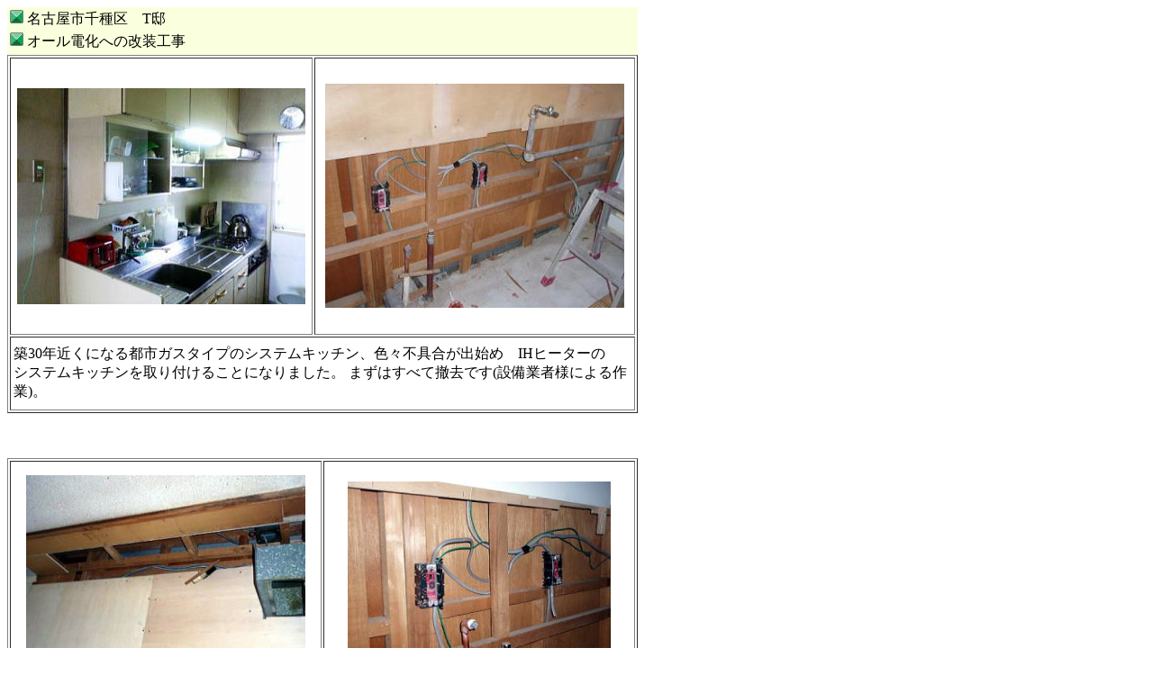

--- FILE ---
content_type: text/html
request_url: http://nakamura-dk.com/www/nakakura_denki_HP/t-all-denka-a.html
body_size: 4418
content:
<!DOCTYPE HTML PUBLIC "-//W3C//DTD HTML 4.01 Transitional//EN">
<HTML>
<HEAD>
<META name="GENERATOR" content="IBM WebSphere Studio Homepage Builder Version 12.0.5.0 for Windows">
<META http-equiv="Content-Type" content="text/html; charset=Shift_JIS">
<META http-equiv="Content-Style-Type" content="text/css">
<META name="keywords" content="愛知県,瀬戸市,名古屋市,電気工事,自動制御設計,制御盤,キュービクル,岐阜県,配線工事,空調設備,オール電化,中村電気商会,陶芸,電気炉">
<META name="description" content="㈲中村電気商会　住宅や店舗等の電気工事から、工場などの受電設備の設計施工、自動制御装置の設計施工、各種配線工事まで幅広く対応致します。愛知県瀬戸市">
<TITLE>千種区　T邸　オール電化改装工事</TITLE>
</HEAD>
<BODY link="#ff00ff">
<TABLE border="0" width="700" bgcolor="#faffdd">
  <TBODY>
    <TR>
      <TD height="22"><IMG src="bullet001.gif" width="15" height="15" border="0"> 名古屋市千種区　T邸</TD>
    </TR>
    <TR>
      <TD height="24"><IMG src="bullet001.gif" width="15" height="15" border="0"> オール電化への改装工事</TD>
    </TR>
  </TBODY>
</TABLE>
<TABLE border="1" width="700" height="398" cellpadding="3">
  <TBODY>
    <TR>
      <TD align="center" width="314" height="267"><IMG src="system11.jpg" width="320" height="240" border="0"></TD>
      <TD align="center" width="338" height="267"><IMG src="system51.jpg" width="332" height="249" border="0"></TD>
    </TR>
    <TR>
      <TD colspan="2" height="49">築30年近くになる都市ガスタイプのシステムキッチン、色々不具合が出始め　IHヒーターの<BR>
      システムキッチンを取り付けることになりました。 まずはすべて撤去です(設備業者様による作業)。</TD>
    </TR>
  </TBODY>
</TABLE>
<P><BR>
</P>
<TABLE border="1" width="700" cellpadding="3">
  <TBODY>
    <TR>
      <TD width="342" align="center" height="266"><IMG src="system71.jpg" width="310" height="233" border="0"></TD>
      <TD width="342" align="center" height="266"><IMG src="system41.jpg" width="292" height="219" border="0"></TD>
    </TR>
    <TR>
      <TD width="686" height="32" colspan="2">排気ダクト沿いに配線し、食洗器やＩＨヒーター用のコンセントを設けます。</TD>
    </TR>
  </TBODY>
</TABLE>
<P><BR>
<BR>
<BR>
</P>
<TABLE border="1" width="700" height="377" cellpadding="3">
  <TBODY>
    <TR>
      <TD width="341" align="center" height="311"><IMG src="system61.jpg" width="336" height="252" border="0"></TD>
      <TD width="343" align="center" height="311"><IMG src="system21.jpg" width="226" height="299" border="0"></TD>
    </TR>
    <TR>
      <TD colspan="2" height="42">分電盤からは分岐させてＢＯＸ内にブレーカーを設け、電気メーターも契約内容に合わせて付け替えます。<BR>
      元々、電気温水器のある住宅なので<FONT color="#ff00ff"><A href="http://www.chuden.co.jp/" target="_blank">3時間帯別(Eライフプラン)</A></FONT>のお得な電気料金の契約に変更。</TD>
    </TR>
  </TBODY>
</TABLE>
<P>※<A href="http://www.chuden.co.jp/" target="_blank"><FONT color="#ff00ff">3時間帯別(Eライフプラン)</FONT></A>の契約内容の詳細については、<A href="http://www.chuden.co.jp/" target="_blank">中部電力のホームページ</A>の<BR>
｢ご家庭向け料金メニュー」をご参考下さい。<BR>
</P>
<TABLE border="1" width="700" height="347" cellpadding="3">
  <TBODY>
    <TR>
      <TD align="center" width="367" height="279"><IMG src="system31.jpg" width="320" height="240" border="0"></TD>
      <TD align="center" width="367" height="279"><IMG src="system0073-11.jpg" width="346" height="224" border="0"></TD>
    </TR>
    <TR>
      <TD colspan="2" height="44">パネルを貼り付け、新しいシステムキッチンを備え付けて(設備業者様による作業)完成です。<BR>
      約２日間くらいで施工できました。</TD>
    </TR>
  </TBODY>
</TABLE>
<P><BR>
<BR>
<IMG src="a_blt019.gif" width="25" height="25" border="0" align="middle">キッチンの改装などをお考えでしたら、オール電化住宅にしてみませんか?　お気軽にご相談下さい。<BR>
<BR>
<BR>
<BR>
<BR>
</P>
<TABLE width="700">
  <TBODY>
    <TR>
      <TD align="center">
      <TABLE border="0">
        <TBODY>
          <TR>
            <TD width="119" align="center"><A href="sekourei1.html" target="_parent"><IMG src="logo241.gif" width="133" height="35" border="0" alt="施工例一覧へ "></A></TD>
            <TD width="119" align="center"><A href="eigyou-naiyou.html" target="_parent"><IMG src="logo1101.gif" width="114" height="35" border="0" alt="営業内容へ "></A></TD>
          </TR>
        </TBODY>
      </TABLE>
      </TD>
    </TR>
  </TBODY>
</TABLE>
</BODY>
</HTML>